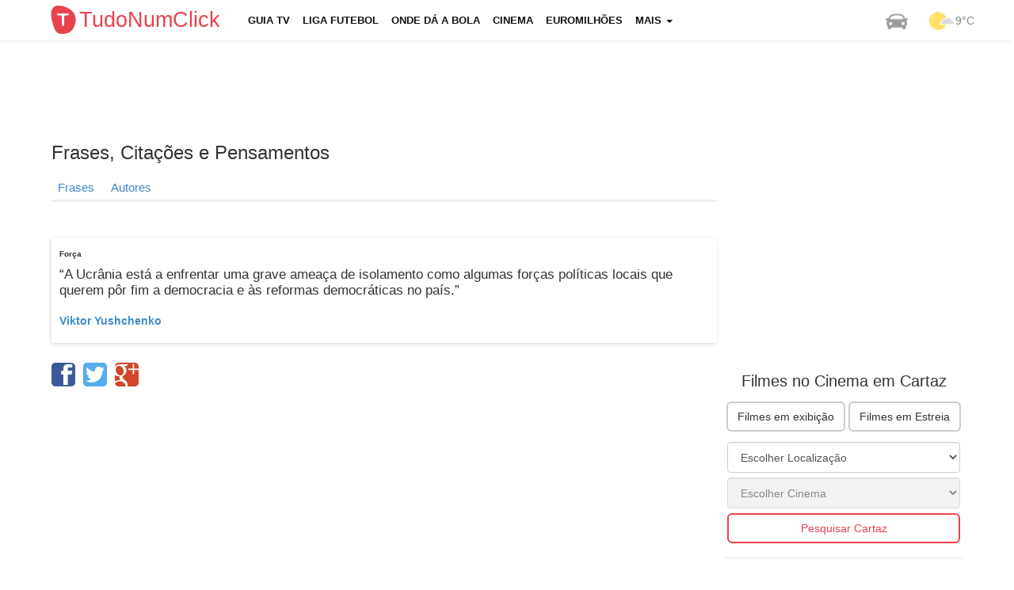

--- FILE ---
content_type: text/html; charset=UTF-8
request_url: https://tudonumclick.com/frases/18822/
body_size: 6558
content:
<!DOCTYPE html>
<!--[if IE 8]><html class="no-js lt-ie9" lang="pt-PT"><![endif]-->
<!--[if gt IE 8]><!--><html class="no-js" lang="pt-PT"><!--<![endif]-->
<head>
<meta charset="utf-8" />
<title>Viktor Yushchenko: A Ucrânia está a enfrentar uma grave ameaça...</title>
<meta name="description" content="A Ucrânia está a enfrentar uma grave ameaça de isolamento como algumas forças políticas locais que querem pôr fim a democracia e às reformas democráticas..." />
<meta name="keywords" content="Cinemas, Tempo, Chat, Desporto, Euromilhões, Milhão, Totoloto, Farmácias, Trânsito, Greves" />
<meta name="apple-touch-fullscreen" content="YES" />
<meta name="viewport" content="width=device-width, initial-scale=1">
<meta http-equiv="X-UA-Compatible" content="IE=edge">   

<meta name="robots" content="index,follow" />
<meta name="googlebot" content="index,follow" />

<!-- STYLES + SCRIPTS -->
<link href="https://tudonumclick.com/css/bts_c1.css" rel="stylesheet" />
<style>/*73% if browser not support calc*/ .with-col-fixed {float:left;width:73%;width: -webkit-calc(100% - (340px) + (15px) * 2);width: -moz-calc(100% - (340px) + (15px) * 2);width: calc(100% - (340px) + (15px) * 2);}#qc-cmp2-persistent-link {display: none;}</style>
<link href="https://tudonumclick.com/css/styles.min.css?v=47" rel="stylesheet" />
<script src="https://tudonumclick.com/js/scripts.js?v=11"></script>
<!-- OPEN GRAPH -->
<meta property="og:title" content="Viktor Yushchenko"/>
<meta property="og:type" content="article"/>
<meta property="og:url" content="https://tudonumclick.com/frases/18822/"/>
<meta property="og:image" content="https://tudonumclick.com/css/i/og/frase.jpg"/>
<meta property="og:site_name" content="TudoNumClick"/>
<meta property="og:description" content="A Ucrânia está a enfrentar uma grave ameaça de isolamento como algumas forças políticas locais que querem pôr fim a democracia e às reformas democráticas no país."/>
<meta property="fb:app_id" content="374551296039133" /><!-- facebook -->

<meta property="twitter:card" content="summary_large_image"/>
<meta property="twitter:image:src" content="https://tudonumclick.com/css/i/og/frase.jpg"/>
<meta property="twitter:url" content="https://tudonumclick.com/frases/18822/"/>
<meta property="twitter:site" content="@tudonumclick"/>
<meta property="twitter:title" content="Viktor Yushchenko"/>
<meta property="twitter:description" content="A Ucrânia está a enfrentar uma grave ameaça de isolamento como algumas forças políticas locais que querem pôr fim a democracia e às reformas democráticas no país."/>

<!-- SHIVS FOR IE8 -->
<!--[if lt IE 9]>
<script src="https://tudonumclick.com/js/html5shiv.js"></script>
<![endif]-->    
<!-- FAVICONS -->
<link rel="shortcut icon" href="https://tudonumclick.com/css/i/ico/favicon.ico?v=2" />
<link rel="icon" href="https://tudonumclick.com/css/i/ico/favicon.ico?v=2" type="image/x-icon" />
<!--[if IE]><link rel="shortcut icon" href="https://tudonumclick.com/css/i/ico/favicon.png?v=223"><![endif]-->
<link rel="apple-touch-icon-precomposed" sizes="144x144" href="https://tudonumclick.com/css/i/ico/apple144.png" />
<link rel="apple-touch-icon-precomposed" sizes="114x114" href="https://tudonumclick.com/css/i/ico/apple114.png" />
<link rel="apple-touch-icon-precomposed" sizes="72x72"   href="https://tudonumclick.com/css/i/ico/apple72.png" />
<link rel="apple-touch-icon-precomposed" sizes="57x57"   href="https://tudonumclick.com/css/i/ico/apple57.png" />
<meta name="theme-color" content="#f4f3f3">
<link rel="icon" sizes="192x192" href="https://tudonumclick.com/css/i/logo_192.png">
<meta name="google-site-verification" content="wSf9J2OcRdOb6FRaq95Jp1ZL-tK9ceG-9X_4pY5lLKY" />

<script async src="https://pagead2.googlesyndication.com/pagead/js/adsbygoogle.js"></script>
<script>
    /*(adsbygoogle=window.adsbygoogle||[]).requestNonPersonalizedAds=1;
    (adsbygoogle=window.adsbygoogle||[]).pauseAdRequests=1;*/
    (adsbygoogle = window.adsbygoogle || []).push({
        google_ad_client: "ca-pub-9757282942634037",
        enable_page_level_ads: true,
        overlays: {bottom: true}
  });
</script>
</head><body>
<style>
</style>
<div class="nav navbar navbar-static-top navbar-inverse navbar-fixed-top">
	<div class="navbar-inner">
		<div class="container">
            <header><!-- NAVBAR -->
<div class="row">   
    <div class="col-xs-12 header-col menu-col logo-col pad_i tnc_font"><!-- MENU COLUMN -->
        <div class="navbar navbar-default"> 
            <div class="col-xs-3 header-col brand-col">
                <a class="navbar-brand logo_custom" href="https://tudonumclick.com/" title="Portal Tudonumclick">
                    <img class="left mt5" width="40px" src="https://tudonumclick.com/css/i/logo_200.svg" alt="TudoNumClick">
                    <strong>TudoNumClick</strong>
                </a>
            </div>
            <div class="col-xs-9 navbar-header">
                <button type="button" class="navbar-toggle mt5" data-toggle="collapse" data-target=".navbar-collapse"  onclick="trackClickEvent('mobile_menu','click_menu')">
                    <span class="sr-only">Menu</span><span class="icon-bar"></span><span class="icon-bar"></span><span class="icon-bar"></span>
                    <span class="icon-bar-text tnc_font">MENU</span>
                </button>
            </div>
            <div class="col-xs-12 collapse navbar-collapse">
                <ul id="navigation" class="nav navbar-nav upper fs13 bold black_gray">
                                                            <li ><a href="https://tudonumclick.com/programacao-tv/" title="Programação Televisão">Guia TV</a></li>
                    <li ><a href="https://tudonumclick.com/futebol/" title="Liga Portuguesa, Inglesa, Espanhola, Italiana, UEFA">Liga Futebol</a></li>
                    <li ><a href="https://tudonumclick.com/futebol/jogos-na-tv/" title="Onde dá a Bola">Onde dá a Bola</a></li>
                    <li ><a href="https://tudonumclick.com/cinema/" title="Cinema, Horários e Filmes">Cinema</a></li>
                    <li ><a href="https://tudonumclick.com/jogos-santa-casa/" title="Jogos Santa Casa">Euromilhões</a></li>
                    <li class="dropdown  xvisible-md xvisible-sm xvisible-xs" onclick="trackClickEvent('button_menu_see_more','click_see_more')">
                        <a href="#" class="dropdown-toggle" data-toggle="dropdown">Mais <b class="caret"></b></a>
                        <ul class="dropdown-menu"><li><a href="https://tudonumclick.com/capas-dos-jornais/" title="Capas dos Jornais e Revistas">Capas dos Jornais</a></li>
                                        <li><a href="https://tudonumclick.com/tempo/" title="Previsão do Tempo">Previsão do Tempo</a></li>
                                        
                                        <li><a href="https://tudonumclick.com/horoscopo/" title="Signos e Horóscopo">Horóscopo</a></li>
                                        <li><a href="https://tudonumclick.com/farmacias-de-servico/" title="Farmácias de Serviço">Farmácias</a></li>
                                        <li><a href="https://tudonumclick.com/feriados/" title="Feriados em Portugal">Feriados</a></li>
                                        <li><a href="https://tudonumclick.com/cambios/" title="Câmbios">Câmbios</a></li>
                                      </ul>
                        </li>                </ul>
            </div>
            <ul class="nav navbar-nav navbar-right hidden-991">
                <li><a href="https://tudonumclick.com/transito/" class="top_nav_weather" title="Informações de Trânsito"><img src="https://tudonumclick.com/css/i/car.png" alt="Trânsito" /></a></li>
                <li><a href="https://tudonumclick.com/tempo/" class="top_nav_weather" title="Previsão do Tempo"><img src="https://tudonumclick.com/css/i/meteo/v2/02.png?v=2" alt="Tempo em portugal"/><span>9&deg;C</span></a></li>
            </ul>
        </div>
    </div><!-- END MENU COLUMN -->
</div>
           </header><!-- END NAVBAR -->
		</div> 
	</div> 
</div>
  
<div id="page" class="container"><!-- START PAGE -->
<div class="row mt10 mb10 cb ml15">
                            <!-- TNC_banner_top_desktop -->
                            <ins class="adsbygoogle"
                                 style="display:block;height:90px"
                                 data-ad-client="ca-pub-9757282942634037"
                                 data-ad-slot="7320047905"
                                 data-ad-format="horizontal"></ins>
                            <script>
                            (adsbygoogle = window.adsbygoogle || []).push({});
                            </script></div><section id="page-content">

<div class="row"><div class="col-md-9 with-col-fixed"><h1>Frases, Citações e Pensamentos</h1><div class="sub_menu_div"><ul class="sub_menu"><li class="sub_menus"><a href="https://tudonumclick.com/frases/">Frases</a></li><li class="sub_menus"><a href="https://tudonumclick.com/frases/autor/">Autores</a></li></ul></div><div class="fb-like right hidden-xs mb0" style="height:20px;" data-href="https://tudonumclick.com/frases/18822/" data-layout="button_count" data-action="like" data-show-faces="false" data-share="true"></div><br><div class="row"><div class="col-md-12 col-sm-12 col-xs-12 content-col shadow p10 mb10" style="min-height:80px"><b class="fs10">Força</b><p class="article-content-description">“A Ucrânia está a enfrentar uma grave ameaça de isolamento como algumas forças políticas locais que querem pôr fim a democracia e às reformas democráticas no país.”</p><p><a href="https://tudonumclick.com/frases/autor/viktor-yushchenko/" title="Frases de Viktor Yushchenko"><b>Viktor Yushchenko</b></a></p></div></div>
            <div class="div_icon_share_facebook mt5"><span class="icon-facebook icon_share icon_share_facebook" onclick="share_facebook();"></span></div>
            <div class="div_icon_share_twitter mt5"><span class="icon-twitter icon_share icon_share_twitter" onclick="share_twitter();"></span></div>
            <div class="div_icon_share_google mt5"><span class="icon-googleplus icon_share icon_share_google" onclick="share_google();"></span></div>         
        <br><br><br class="cb"><div class="banner_responsive">
                        <!-- TNC_responsive_bottom -->
                        <ins class="adsbygoogle"
                             style="display:block"
                             data-ad-client="ca-pub-9757282942634037"
                             data-ad-slot="5093957909"
                             data-ad-format="auto"></ins>
                        <script>
                        (adsbygoogle = window.adsbygoogle || []).push({});
                        </script></div><br class="cb"></div><div class="col-md-3 content-col col-fixed hidden-sm hidden-xs"><div class="pub336280">
                    <!-- TNC_336_280 -->
                    <ins class="adsbygoogle"
                         style="display:inline-block;width:336px;height:280px"
                         data-ad-client="ca-pub-9757282942634037"
                         data-ad-slot="8774709509"></ins>
                    <script>
                    (adsbygoogle = window.adsbygoogle || []).push({});
                    </script></div><div class="mb10"></div><div class="right-widget-block"><h2 class="fs20 tac">Filmes no Cinema em Cartaz</h2><div class="col-xs-12 content-col mt5"><p><a class="btn btn-default left ml2" href="https://tudonumclick.com/cinema/filmes/" title="Os Filmes no Cinema">Filmes em exibição</a>  <a class="btn btn-default right mr2" href="https://tudonumclick.com/cinema/estreias/" title="Próximas Estreias dos Filmes no Cinema">Filmes em Estreia</a></p><br class="cb"><div class="row"><div class="col-md-12 mb10_767 p3"><select id="cinema_district" class="form-control w100p"><option value="">Escolher Localização</option><option value="aveiro" >Aveiro</option><option value="braga" >Braga</option><option value="castelo-branco" >Castelo Branco</option><option value="coimbra" >Coimbra</option><option value="evora" >Évora</option><option value="faro" >Faro</option><option value="guarda" >Guarda</option><option value="ilha-da-madeira" >Ilha da Madeira</option><option value="ilha-de-sao-miguel" >Ilha de São Miguel</option><option value="leiria" >Leiria</option><option value="lisboa" >Lisboa</option><option value="porto" >Porto</option><option value="santarem" >Santarém</option><option value="setubal" >Setúbal</option><option value="viana-do-castelo" >Viana do Castelo</option><option value="vila-real" >Vila Real</option><option value="viseu" >Viseu</option></select></div><div class="col-md-12 mb10_767 p3"><div id="select_rooms"><select id="cinema_room" class="form-control w100p" disabled><option value="">Escolher Cinema</option></select></div></div><div class="col-md-12 mb10_767 p3"><button onclick="redirect_to_room();" class="btn btn-primary btn-primary2 w100p">Pesquisar Cartaz</button></div></div><script>
$(document).ready(function() {
    if (get_cookie('cinema_district')) {
        $('#cinema_district').val(get_cookie('cinema_district')).prop('selected', true);
        get_cinemas_from_district_url(get_cookie('cinema_district'));
    }
});

$("#cinema_district").on('change', function (e) {
    var valueSelected = this.value;
    get_cinemas_from_district_url(valueSelected);
    set_cookie('cinema_district', valueSelected, 30);
    set_cookie('cinema_room','',0);
    trackClickEvent('select_cinema_district','click_select_cinema_district');
});

function onChangeCinemaRoom() {
    var valueSelected = $('#cinema_room').find(":selected").val();
    set_cookie('cinema_room',valueSelected,30);
    trackClickEvent('select_cinema_room','click_select_cinema_room');
}

function get_cinemas_from_district_url(district) {
    $.post(basepath_ajax+"?op=get_cinemas_from_district_url",{
        district: district
    },function(d) {
        if (d) {
            $("#select_rooms").html(d);
            if (get_cookie('cinema_room')) {
                $('#cinema_room').val(get_cookie('cinema_room')).prop('selected', true);
            }
        }
        return false;
    });
}

function redirect_to_room() {
    var roomUrl = $('#cinema_room').find(":selected").val();
    console.log(roomUrl);
    if (!roomUrl || roomUrl === undefined) {
        return;
    }
    trackClickEvent('button_cinema_redirect_to_room','click_buttom_cinema_redirect_to_room');
    window.location.href = basepath + 'cinema/' + roomUrl + '/';
}
</script></div></div><div class="right-widget-block"><p class="fs20 tac">Meteorologia</p><div class="col-md-3 col-sm-3 col-xs-3"><span class="fs13"><a href="https://tudonumclick.com/tempo/lisboa/" title="Tempo Lisboa">Lisboa</a></span><p><img class="" src="https://tudonumclick.com/css/i/meteo/v2/02.png?v=2" alt="Tempo Lisboa" width="32"><span class="fs13 black_gray">9&deg;C</span></p></div><div class="col-md-3 col-sm-3 col-xs-3"><span class="fs13"><a href="https://tudonumclick.com/tempo/porto/" title="Tempo Porto">Porto</a></span><p><img class="" src="https://tudonumclick.com/css/i/meteo/v2/01.png?v=2" alt="Tempo Porto" width="32"><span class="fs13 black_gray">10&deg;C</span></p></div><div class="col-md-3 col-sm-3 col-xs-3"><span class="fs13"><a href="https://tudonumclick.com/tempo/braga/" title="Tempo Braga">Braga</a></span><p><img class="" src="https://tudonumclick.com/css/i/meteo/v2/01.png?v=2" alt="Tempo Braga" width="32"><span class="fs13 black_gray">10&deg;C</span></p></div><div class="col-md-3 col-sm-3 col-xs-3"><span class="fs13"><a href="https://tudonumclick.com/tempo/faro/" title="Tempo Faro">Faro</a></span><p><img class="" src="https://tudonumclick.com/css/i/meteo/v2/03.png?v=2" alt="Tempo Faro" width="32"><span class="fs13 black_gray">13&deg;C</span></p></div><br class="cb"/>
            <p class="tac">
                <a class="btn btn-primary btn-primary2" href="https://tudonumclick.com/tempo/" title="Tempo em Portugal">Ver mais Previsões</a>
            </p></div><div class="right-widget-block"><p class="fs20 tac">Capas dos Jornais e Revistas</b><div class="col-xs-12 content-col mb5"><a class="fs13" href="https://tudonumclick.com/capas-dos-jornais/" title="Jornais Nacionais">Nacionais</a> <span class="gray">|</span> <a class="fs13" href="https://tudonumclick.com/capas-dos-jornais/desporto/" title="Capas dos jornais Desportivos">Desportivos</a> <span class="gray">|</span> <a class="fs13" href="https://tudonumclick.com/capas-dos-jornais/revistas/" title="Capas das revistas">Revistas</a> <span class="gray">|</span> <a class="fs13" href="https://tudonumclick.com/capas-dos-jornais/internacional/" title="Capas dos jornais Internacionais">Internacionais</a></div><br class="cb"/><a href="https://tudonumclick.com/capas-dos-jornais/" title="Ver Capas dos Jornais e Revistas"><img src="https://tudonumclick.com/css/i/promo_capas_jornais.jpg" alt="Capas dos Jornais e Revistas" /></a></div><div class="pub300250">
                    <!-- TNC_300_250_bottom -->
                    <ins class="adsbygoogle"
                         style="display:inline-block;width:300px;height:250px"
                         data-ad-client="ca-pub-9757282942634037"
                         data-ad-slot="5952340707"></ins>
                    <script>
                    (adsbygoogle = window.adsbygoogle || []).push({});
                    </script></div><br></div></div></section>
</div><!-- END PAGE -->
<div id="footer_div">
<footer id="footer"  class="container"><!-- FOOTER -->
<div class="row footer-columns">
    <div class="col-md-12">
        <div class="row">
            <div class="col-md-2 col-sm-2 footer-list-categories">
                <br>
                <ul class="unstyled">
                    <li><a href="https://tudonumclick.com/programacao-tv/" title="Guia TV">Programação TV</a></li>
                    <li><a href="https://tudonumclick.com/farmacias-de-servico/">Farmácias</a></li>
                    <li><a href="https://tudonumclick.com/jogos-santa-casa/">Euromilhões e Totoloto</a></li>
                    <li><a href="https://tudonumclick.com/cambios/">Câmbios</a></li>
                </ul>
            </div>
            <div class="col-md-2 col-sm-2 footer-list-categories">
                <br>
                <ul class="unstyled">
                                            <li><a href="https://tudonumclick.com/capas-dos-jornais/">Capas dos Jornais</a></li>
                                        <li><a href="https://tudonumclick.com/horoscopo/" title="Previsão dos Signos">Horóscopo e Signos</a></li>
                    <li><a href="https://tudonumclick.com/concertos/" title="Concertos em Portugal">Concertos em Portugal</a></li>
                    <li><a href="https://tudonumclick.com/futebol/">Resultados Futebol</a></li>
                </ul>
            </div>
            <div class="col-md-2 col-sm-2 footer-list-categories">
                <br>
                <ul class="unstyled"> 
                    <li><a href="https://tudonumclick.com/transito/">Trânsito</a></li>
                    <li><a href="https://tudonumclick.com/feriados/">Feriados Nacionais</a></li>
                    <li><a href="https://tudonumclick.com/frases/">Fases e Pensamentos</a></li>
                </ul>
            </div>
            <div class="col-md-2 col-sm-2 footer-list-categories">
                <br>
                <ul class="unstyled">
                    <li><a href="https://tudonumclick.com/tempo/">O Tempo</a></li>
                    <li><a href="https://tudonumclick.com/telefones-uteis/">Telefones Úteis</a></li>
                    <li><a href="https://tudonumclick.com/greve/">Greves</a></li>
                </ul>
            </div>
            <div class="col-md-2 col-sm-2 footer-list-categories">
                <br>
                <ul class="unstyled">
                                        <li><a href="https://www.facebook.com/tudonumclick" class="htdnone diflex mr10" title="Facebook" target="blank"><span class="icon-facebook fs17 mr5"></span>Facebook</a></li>
                    <li><a href="https://twitter.com/tudonumclick" class="htdnone diflex" title="Twitter" target="blank"><span class="icon-twitter fs17 mr5"></span>Twitter</a></li>
                </ul>
            </div>
        </div>
    </div>
</div>
<div class="row footer-last">
    <div class="col-md-3 article-content-no-padding">   
        <span class="text-left fs12">&copy; Tudonumclick.com 2010</span>
    </div>
    <div class="col-md-9 article-content-no-padding xfs12 text-right-desktop">   
        <a href="https://tudonumclick.com/termos-e-condicoes/" rel="nofollow" class="mr10 mb5 dib_mobile fs12">Termos e Condições</a>
        <a href="https://tudonumclick.com/politica-de-privacidade/" rel="nofollow" class="mr10 mb5 dib_mobile fs12">Política de Privacidade</a>
        <a href="https://tudonumclick.com/politica-de-privacidade/#cookies" rel="nofollow" class="mr10 mb5 dib_mobile fs12">Cookies</a>
        <a href="https://tudonumclick.com/contactos/" rel="nofollow" class="mr10 mb5 dib_mobile fs12">Contactos</a>
    </div>
</div>
    <script>
        async function detectAdBlock() {
            let adBlockEnabled = false
            const googleAdUrl = 'https://pagead2.googlesyndication.com/pagead/js/adsbygoogle.js'
            try {
                await fetch(new Request(googleAdUrl)).catch(_ => adBlockEnabled = true)
            } catch (e) {
                adBlockEnabled = true
            } finally {

                if (adBlockEnabled) {
                    console.log('AdBlock on');
                    trackClickEvent('ad_block', 'on');
                } else {
                    console.log('AdBlock off');
                    trackClickEvent('ad_block', 'off');
                }
            }
        }

        detectAdBlock();
    </script>
</footer><!-- END FOOTER -->
</div>
<script>
    var inside_iframe = false;
    if (window.location !== window.parent.location) {
        inside_iframe = true;
    }

var basepath        = "https://tudonumclick.com/";
var basepath_ajax   = "https://tudonumclick.com/ajax.php";
var BLANK           = "//tudonumclick.com/css/i/blank.gif";
var onl             = "1";
var ismobile        = "0";
var cookie_version  = "V1";
var cookie_domain   = "tudonumclick.com";
var cookie_prefix   = "TNC";
var static_dir      = "https://tudonumclick.com/";
var consent_measure_content = false;
var site_ua     = navigator.userAgent.toLowerCase();
var isAndroid   = site_ua.indexOf("android") > -1;
var isIphone    = site_ua.indexOf("iphone") > -1;
var isIpad      = site_ua.indexOf("ipad") > -1;

$(document).ready(function() {
    init();
    if ($('.lazy').length) {
        $('.lazy').lazyload({skip_invisible:false});       
    }
    if ($('.video-box').length) {    
	   $(".video-box").fitVids();
    }
    if ($('.nivo-box').length) {
        $(".nivo-box").nivoLightbox();
    }
});
</script>
<script type="application/ld+json">
    {  "@context" : "http://schema.org",
       "@type" : "WebSite",
       "name" : "TudoNumClick",
       "alternateName" : "TudoNumClick",
       "url" : "https://tudonumclick.com/"
    }
</script>

  <script type='text/javascript'>
                    var url_dirs_array = window.location.pathname.split('/');
                    var url_dir = (url_dirs_array[1] ? '/' + url_dirs_array[1] : '/homepage');
                </script>
        <!-- Global site tag (gtag.js) - Google Analytics -->
        <script async src='https://www.googletagmanager.com/gtag/js?id=G-H1WQVL7FNJ'></script>
        <script>
          window.dataLayer = window.dataLayer || [];
          function gtag(){dataLayer.push(arguments);}
          gtag('js', new Date());
          gtag('config', 'G-H1WQVL7FNJ'); 
        </script>
    
        <!-- Global site tag (gtag.js) - Google Analytics -->
        <script async src='https://www.googletagmanager.com/gtag/js?id=G-4YH9VB85NZ'></script>
        <script>
          window.dataLayer = window.dataLayer || [];
          function gtag(){dataLayer.push(arguments);}
          gtag('js', new Date());
        
          gtag('config', 'G-4YH9VB85NZ', { 
              'page_title' : 'tudonumclick.com',
              'page_path': url_dir
            });
        </script>
    
    <script>
        // track events
        function trackClickEvent(element, action, label) {
            
            label = typeof(label) != 'undefined' ? label : '';
            
            if (typeof(gtag) !== 'undefined') {
                
                gtag('event', element + '_' + action + (label != '' ? '_' + label : ''), {
                    send_to: 'G-H1WQVL7FNJ'
                });
                
            }
            console.log('GA4: ' + element + ' ' + action + ' ' + label);
        }
    </script>
<!--
<script type="text/javascript" async="true" src="https://tudonumclick.com/js/consent_cookies.js?v=TCF2.2"></script>
<style>
    /*.qc-cmp2-summary-buttons .css-1hy2vtq:first-child {
        background: #206dc5!important;
        color: #fff!important;
    }
    .css-urwypk.css-urwypk .qc-cmp2-footer .qc-cmp2-summary-buttons button:last-of-type {
        order: 1!important;
    }
    .css-urwypk.css-urwypk .qc-cmp2-footer .qc-cmp2-summary-buttons button:first-of-type {
        order: 2!important;
    }*/
    .qc-cmp2-summary-buttons .css-47sehv {
        background: #206dc5;
        color: #fff;
    }
</style>
-->
<script>
    if (inside_iframe) {
        console.log('inside_iframe url:', document.referrer);
        if (document.referrer.match('.xyz')) {
            document.body.innerHTML = '<p style="background:#f5f5f5;padding: 20px;height: 300px;margin-top: 100px;font-size: 22px; text-align: center; color:#333;">' +
                'Para ver o GUIA TV <br>visite<br>tudonumclick.com</p>';
        }
        trackClickEvent('inside_iframe', document.referrer);
    }
</script>

</body>
</html>

--- FILE ---
content_type: text/html; charset=utf-8
request_url: https://www.google.com/recaptcha/api2/aframe
body_size: 266
content:
<!DOCTYPE HTML><html><head><meta http-equiv="content-type" content="text/html; charset=UTF-8"></head><body><script nonce="zjNZlatN_uarT2b64tW40Q">/** Anti-fraud and anti-abuse applications only. See google.com/recaptcha */ try{var clients={'sodar':'https://pagead2.googlesyndication.com/pagead/sodar?'};window.addEventListener("message",function(a){try{if(a.source===window.parent){var b=JSON.parse(a.data);var c=clients[b['id']];if(c){var d=document.createElement('img');d.src=c+b['params']+'&rc='+(localStorage.getItem("rc::a")?sessionStorage.getItem("rc::b"):"");window.document.body.appendChild(d);sessionStorage.setItem("rc::e",parseInt(sessionStorage.getItem("rc::e")||0)+1);localStorage.setItem("rc::h",'1768744954999');}}}catch(b){}});window.parent.postMessage("_grecaptcha_ready", "*");}catch(b){}</script></body></html>

--- FILE ---
content_type: image/svg+xml
request_url: https://tudonumclick.com/css/i/logo_200.svg
body_size: 811
content:
<svg xmlns="http://www.w3.org/2000/svg" xmlns:xlink="http://www.w3.org/1999/xlink" version="1.1" width="1000" height="1000" viewBox="0 0 1000 1000" xml:space="preserve">
<defs>
</defs>
<rect x="0" y="0" width="200px" height="200px" fill="none"/>
<g transform="matrix(-2.0761 0 0 -2.0316 499.9906 500.0052)" id="526769">
<filter id="SVGID_113" y="-24.55%" height="149.1%" x="-25.33%" width="150.66%">
	<feGaussianBlur in="SourceAlpha" stdDeviation="5"/>
	<feOffset dx="-10" dy="-10" result="oBlur"/>
	<feFlood flood-color="rgb(0,0,0)" flood-opacity="0"/>
	<feComposite in2="oBlur" operator="in"/>
	<feMerge>
		<feMergeNode/>
		<feMergeNode in="SourceGraphic"/>
	</feMerge>
</filter>
<path style="stroke: none; stroke-width: 0; stroke-dasharray: none; stroke-linecap: butt; stroke-dashoffset: 0; stroke-linejoin: miter; stroke-miterlimit: 0; is-custom-font: none; font-file-url: none; fill: rgb(232,66,78); fill-rule: nonzero; opacity: 1;filter: url(#SVGID_113);" vector-effect="non-scaling-stroke" transform=" translate(-249.2774, -251)" d="M 220 450 c -181 -64 -192 -231 -108 -352 c 29 -41 88 -67 151 -67 c 90 0 118 38 162 218 c 22 93 14 154 -25 194 c -24 24 -36 28 -82 28 c -31 0 -71 -9 -98 -21 z m 130 -113 c 0 -10 -13 -16 -37 -18 l -38 -3 l -3 -82 c -2 -65 -6 -83 -17 -83 c -8 0 -15 6 -16 13 c 0 6 -1 44 -2 82 l -2 70 l -37 3 c -25 2 -38 8 -38 18 c 0 11 19 14 95 14 c 76 0 95 -3 95 -14 z" stroke-linecap="round"/>
</g>
</svg>